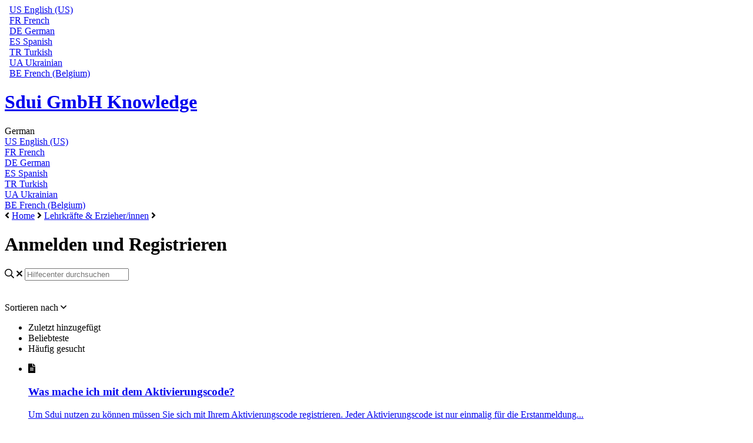

--- FILE ---
content_type: text/html; charset=utf-8
request_url: https://support.sdui.de/de_DE/96412-anmelden-und-registrieren
body_size: 90555
content:
<!-- Powered by Helpjuice (https://www.helpjuice.com): The Ultimate Knowledge Base Solution -->
<!DOCTYPE html>
<html class="no-js" lang="de_DE">
<head>

  <meta name="og:image" content="" />


    <meta http-equiv="X-UA-Compatible" content="IE=edge" />
    <meta charset="utf-8">
<script type="text/javascript">window.NREUM||(NREUM={});NREUM.info={"beacon":"bam.nr-data.net","errorBeacon":"bam.nr-data.net","licenseKey":"56aae830c8","applicationID":"15354177","transactionName":"JllXTUtXClVdF00NCwpBVVxdXwNmWgQRA0oOWFZOVV0CXl1KEQ4KEg==","queueTime":1,"applicationTime":191,"agent":""}</script>
<script type="text/javascript">(window.NREUM||(NREUM={})).init={ajax:{deny_list:["bam.nr-data.net"]},feature_flags:["soft_nav"]};(window.NREUM||(NREUM={})).loader_config={licenseKey:"56aae830c8",applicationID:"15354177",browserID:"15354210"};;/*! For license information please see nr-loader-rum-1.308.0.min.js.LICENSE.txt */
(()=>{var e,t,r={163:(e,t,r)=>{"use strict";r.d(t,{j:()=>E});var n=r(384),i=r(1741);var a=r(2555);r(860).K7.genericEvents;const s="experimental.resources",o="register",c=e=>{if(!e||"string"!=typeof e)return!1;try{document.createDocumentFragment().querySelector(e)}catch{return!1}return!0};var d=r(2614),u=r(944),l=r(8122);const f="[data-nr-mask]",g=e=>(0,l.a)(e,(()=>{const e={feature_flags:[],experimental:{allow_registered_children:!1,resources:!1},mask_selector:"*",block_selector:"[data-nr-block]",mask_input_options:{color:!1,date:!1,"datetime-local":!1,email:!1,month:!1,number:!1,range:!1,search:!1,tel:!1,text:!1,time:!1,url:!1,week:!1,textarea:!1,select:!1,password:!0}};return{ajax:{deny_list:void 0,block_internal:!0,enabled:!0,autoStart:!0},api:{get allow_registered_children(){return e.feature_flags.includes(o)||e.experimental.allow_registered_children},set allow_registered_children(t){e.experimental.allow_registered_children=t},duplicate_registered_data:!1},browser_consent_mode:{enabled:!1},distributed_tracing:{enabled:void 0,exclude_newrelic_header:void 0,cors_use_newrelic_header:void 0,cors_use_tracecontext_headers:void 0,allowed_origins:void 0},get feature_flags(){return e.feature_flags},set feature_flags(t){e.feature_flags=t},generic_events:{enabled:!0,autoStart:!0},harvest:{interval:30},jserrors:{enabled:!0,autoStart:!0},logging:{enabled:!0,autoStart:!0},metrics:{enabled:!0,autoStart:!0},obfuscate:void 0,page_action:{enabled:!0},page_view_event:{enabled:!0,autoStart:!0},page_view_timing:{enabled:!0,autoStart:!0},performance:{capture_marks:!1,capture_measures:!1,capture_detail:!0,resources:{get enabled(){return e.feature_flags.includes(s)||e.experimental.resources},set enabled(t){e.experimental.resources=t},asset_types:[],first_party_domains:[],ignore_newrelic:!0}},privacy:{cookies_enabled:!0},proxy:{assets:void 0,beacon:void 0},session:{expiresMs:d.wk,inactiveMs:d.BB},session_replay:{autoStart:!0,enabled:!1,preload:!1,sampling_rate:10,error_sampling_rate:100,collect_fonts:!1,inline_images:!1,fix_stylesheets:!0,mask_all_inputs:!0,get mask_text_selector(){return e.mask_selector},set mask_text_selector(t){c(t)?e.mask_selector="".concat(t,",").concat(f):""===t||null===t?e.mask_selector=f:(0,u.R)(5,t)},get block_class(){return"nr-block"},get ignore_class(){return"nr-ignore"},get mask_text_class(){return"nr-mask"},get block_selector(){return e.block_selector},set block_selector(t){c(t)?e.block_selector+=",".concat(t):""!==t&&(0,u.R)(6,t)},get mask_input_options(){return e.mask_input_options},set mask_input_options(t){t&&"object"==typeof t?e.mask_input_options={...t,password:!0}:(0,u.R)(7,t)}},session_trace:{enabled:!0,autoStart:!0},soft_navigations:{enabled:!0,autoStart:!0},spa:{enabled:!0,autoStart:!0},ssl:void 0,user_actions:{enabled:!0,elementAttributes:["id","className","tagName","type"]}}})());var p=r(6154),m=r(9324);let h=0;const v={buildEnv:m.F3,distMethod:m.Xs,version:m.xv,originTime:p.WN},b={consented:!1},y={appMetadata:{},get consented(){return this.session?.state?.consent||b.consented},set consented(e){b.consented=e},customTransaction:void 0,denyList:void 0,disabled:!1,harvester:void 0,isolatedBacklog:!1,isRecording:!1,loaderType:void 0,maxBytes:3e4,obfuscator:void 0,onerror:void 0,ptid:void 0,releaseIds:{},session:void 0,timeKeeper:void 0,registeredEntities:[],jsAttributesMetadata:{bytes:0},get harvestCount(){return++h}},_=e=>{const t=(0,l.a)(e,y),r=Object.keys(v).reduce((e,t)=>(e[t]={value:v[t],writable:!1,configurable:!0,enumerable:!0},e),{});return Object.defineProperties(t,r)};var w=r(5701);const x=e=>{const t=e.startsWith("http");e+="/",r.p=t?e:"https://"+e};var R=r(7836),k=r(3241);const A={accountID:void 0,trustKey:void 0,agentID:void 0,licenseKey:void 0,applicationID:void 0,xpid:void 0},S=e=>(0,l.a)(e,A),T=new Set;function E(e,t={},r,s){let{init:o,info:c,loader_config:d,runtime:u={},exposed:l=!0}=t;if(!c){const e=(0,n.pV)();o=e.init,c=e.info,d=e.loader_config}e.init=g(o||{}),e.loader_config=S(d||{}),c.jsAttributes??={},p.bv&&(c.jsAttributes.isWorker=!0),e.info=(0,a.D)(c);const f=e.init,m=[c.beacon,c.errorBeacon];T.has(e.agentIdentifier)||(f.proxy.assets&&(x(f.proxy.assets),m.push(f.proxy.assets)),f.proxy.beacon&&m.push(f.proxy.beacon),e.beacons=[...m],function(e){const t=(0,n.pV)();Object.getOwnPropertyNames(i.W.prototype).forEach(r=>{const n=i.W.prototype[r];if("function"!=typeof n||"constructor"===n)return;let a=t[r];e[r]&&!1!==e.exposed&&"micro-agent"!==e.runtime?.loaderType&&(t[r]=(...t)=>{const n=e[r](...t);return a?a(...t):n})})}(e),(0,n.US)("activatedFeatures",w.B)),u.denyList=[...f.ajax.deny_list||[],...f.ajax.block_internal?m:[]],u.ptid=e.agentIdentifier,u.loaderType=r,e.runtime=_(u),T.has(e.agentIdentifier)||(e.ee=R.ee.get(e.agentIdentifier),e.exposed=l,(0,k.W)({agentIdentifier:e.agentIdentifier,drained:!!w.B?.[e.agentIdentifier],type:"lifecycle",name:"initialize",feature:void 0,data:e.config})),T.add(e.agentIdentifier)}},384:(e,t,r)=>{"use strict";r.d(t,{NT:()=>s,US:()=>u,Zm:()=>o,bQ:()=>d,dV:()=>c,pV:()=>l});var n=r(6154),i=r(1863),a=r(1910);const s={beacon:"bam.nr-data.net",errorBeacon:"bam.nr-data.net"};function o(){return n.gm.NREUM||(n.gm.NREUM={}),void 0===n.gm.newrelic&&(n.gm.newrelic=n.gm.NREUM),n.gm.NREUM}function c(){let e=o();return e.o||(e.o={ST:n.gm.setTimeout,SI:n.gm.setImmediate||n.gm.setInterval,CT:n.gm.clearTimeout,XHR:n.gm.XMLHttpRequest,REQ:n.gm.Request,EV:n.gm.Event,PR:n.gm.Promise,MO:n.gm.MutationObserver,FETCH:n.gm.fetch,WS:n.gm.WebSocket},(0,a.i)(...Object.values(e.o))),e}function d(e,t){let r=o();r.initializedAgents??={},t.initializedAt={ms:(0,i.t)(),date:new Date},r.initializedAgents[e]=t}function u(e,t){o()[e]=t}function l(){return function(){let e=o();const t=e.info||{};e.info={beacon:s.beacon,errorBeacon:s.errorBeacon,...t}}(),function(){let e=o();const t=e.init||{};e.init={...t}}(),c(),function(){let e=o();const t=e.loader_config||{};e.loader_config={...t}}(),o()}},782:(e,t,r)=>{"use strict";r.d(t,{T:()=>n});const n=r(860).K7.pageViewTiming},860:(e,t,r)=>{"use strict";r.d(t,{$J:()=>u,K7:()=>c,P3:()=>d,XX:()=>i,Yy:()=>o,df:()=>a,qY:()=>n,v4:()=>s});const n="events",i="jserrors",a="browser/blobs",s="rum",o="browser/logs",c={ajax:"ajax",genericEvents:"generic_events",jserrors:i,logging:"logging",metrics:"metrics",pageAction:"page_action",pageViewEvent:"page_view_event",pageViewTiming:"page_view_timing",sessionReplay:"session_replay",sessionTrace:"session_trace",softNav:"soft_navigations",spa:"spa"},d={[c.pageViewEvent]:1,[c.pageViewTiming]:2,[c.metrics]:3,[c.jserrors]:4,[c.spa]:5,[c.ajax]:6,[c.sessionTrace]:7,[c.softNav]:8,[c.sessionReplay]:9,[c.logging]:10,[c.genericEvents]:11},u={[c.pageViewEvent]:s,[c.pageViewTiming]:n,[c.ajax]:n,[c.spa]:n,[c.softNav]:n,[c.metrics]:i,[c.jserrors]:i,[c.sessionTrace]:a,[c.sessionReplay]:a,[c.logging]:o,[c.genericEvents]:"ins"}},944:(e,t,r)=>{"use strict";r.d(t,{R:()=>i});var n=r(3241);function i(e,t){"function"==typeof console.debug&&(console.debug("New Relic Warning: https://github.com/newrelic/newrelic-browser-agent/blob/main/docs/warning-codes.md#".concat(e),t),(0,n.W)({agentIdentifier:null,drained:null,type:"data",name:"warn",feature:"warn",data:{code:e,secondary:t}}))}},1687:(e,t,r)=>{"use strict";r.d(t,{Ak:()=>d,Ze:()=>f,x3:()=>u});var n=r(3241),i=r(7836),a=r(3606),s=r(860),o=r(2646);const c={};function d(e,t){const r={staged:!1,priority:s.P3[t]||0};l(e),c[e].get(t)||c[e].set(t,r)}function u(e,t){e&&c[e]&&(c[e].get(t)&&c[e].delete(t),p(e,t,!1),c[e].size&&g(e))}function l(e){if(!e)throw new Error("agentIdentifier required");c[e]||(c[e]=new Map)}function f(e="",t="feature",r=!1){if(l(e),!e||!c[e].get(t)||r)return p(e,t);c[e].get(t).staged=!0,g(e)}function g(e){const t=Array.from(c[e]);t.every(([e,t])=>t.staged)&&(t.sort((e,t)=>e[1].priority-t[1].priority),t.forEach(([t])=>{c[e].delete(t),p(e,t)}))}function p(e,t,r=!0){const s=e?i.ee.get(e):i.ee,c=a.i.handlers;if(!s.aborted&&s.backlog&&c){if((0,n.W)({agentIdentifier:e,type:"lifecycle",name:"drain",feature:t}),r){const e=s.backlog[t],r=c[t];if(r){for(let t=0;e&&t<e.length;++t)m(e[t],r);Object.entries(r).forEach(([e,t])=>{Object.values(t||{}).forEach(t=>{t[0]?.on&&t[0]?.context()instanceof o.y&&t[0].on(e,t[1])})})}}s.isolatedBacklog||delete c[t],s.backlog[t]=null,s.emit("drain-"+t,[])}}function m(e,t){var r=e[1];Object.values(t[r]||{}).forEach(t=>{var r=e[0];if(t[0]===r){var n=t[1],i=e[3],a=e[2];n.apply(i,a)}})}},1738:(e,t,r)=>{"use strict";r.d(t,{U:()=>g,Y:()=>f});var n=r(3241),i=r(9908),a=r(1863),s=r(944),o=r(5701),c=r(3969),d=r(8362),u=r(860),l=r(4261);function f(e,t,r,a){const f=a||r;!f||f[e]&&f[e]!==d.d.prototype[e]||(f[e]=function(){(0,i.p)(c.xV,["API/"+e+"/called"],void 0,u.K7.metrics,r.ee),(0,n.W)({agentIdentifier:r.agentIdentifier,drained:!!o.B?.[r.agentIdentifier],type:"data",name:"api",feature:l.Pl+e,data:{}});try{return t.apply(this,arguments)}catch(e){(0,s.R)(23,e)}})}function g(e,t,r,n,s){const o=e.info;null===r?delete o.jsAttributes[t]:o.jsAttributes[t]=r,(s||null===r)&&(0,i.p)(l.Pl+n,[(0,a.t)(),t,r],void 0,"session",e.ee)}},1741:(e,t,r)=>{"use strict";r.d(t,{W:()=>a});var n=r(944),i=r(4261);class a{#e(e,...t){if(this[e]!==a.prototype[e])return this[e](...t);(0,n.R)(35,e)}addPageAction(e,t){return this.#e(i.hG,e,t)}register(e){return this.#e(i.eY,e)}recordCustomEvent(e,t){return this.#e(i.fF,e,t)}setPageViewName(e,t){return this.#e(i.Fw,e,t)}setCustomAttribute(e,t,r){return this.#e(i.cD,e,t,r)}noticeError(e,t){return this.#e(i.o5,e,t)}setUserId(e,t=!1){return this.#e(i.Dl,e,t)}setApplicationVersion(e){return this.#e(i.nb,e)}setErrorHandler(e){return this.#e(i.bt,e)}addRelease(e,t){return this.#e(i.k6,e,t)}log(e,t){return this.#e(i.$9,e,t)}start(){return this.#e(i.d3)}finished(e){return this.#e(i.BL,e)}recordReplay(){return this.#e(i.CH)}pauseReplay(){return this.#e(i.Tb)}addToTrace(e){return this.#e(i.U2,e)}setCurrentRouteName(e){return this.#e(i.PA,e)}interaction(e){return this.#e(i.dT,e)}wrapLogger(e,t,r){return this.#e(i.Wb,e,t,r)}measure(e,t){return this.#e(i.V1,e,t)}consent(e){return this.#e(i.Pv,e)}}},1863:(e,t,r)=>{"use strict";function n(){return Math.floor(performance.now())}r.d(t,{t:()=>n})},1910:(e,t,r)=>{"use strict";r.d(t,{i:()=>a});var n=r(944);const i=new Map;function a(...e){return e.every(e=>{if(i.has(e))return i.get(e);const t="function"==typeof e?e.toString():"",r=t.includes("[native code]"),a=t.includes("nrWrapper");return r||a||(0,n.R)(64,e?.name||t),i.set(e,r),r})}},2555:(e,t,r)=>{"use strict";r.d(t,{D:()=>o,f:()=>s});var n=r(384),i=r(8122);const a={beacon:n.NT.beacon,errorBeacon:n.NT.errorBeacon,licenseKey:void 0,applicationID:void 0,sa:void 0,queueTime:void 0,applicationTime:void 0,ttGuid:void 0,user:void 0,account:void 0,product:void 0,extra:void 0,jsAttributes:{},userAttributes:void 0,atts:void 0,transactionName:void 0,tNamePlain:void 0};function s(e){try{return!!e.licenseKey&&!!e.errorBeacon&&!!e.applicationID}catch(e){return!1}}const o=e=>(0,i.a)(e,a)},2614:(e,t,r)=>{"use strict";r.d(t,{BB:()=>s,H3:()=>n,g:()=>d,iL:()=>c,tS:()=>o,uh:()=>i,wk:()=>a});const n="NRBA",i="SESSION",a=144e5,s=18e5,o={STARTED:"session-started",PAUSE:"session-pause",RESET:"session-reset",RESUME:"session-resume",UPDATE:"session-update"},c={SAME_TAB:"same-tab",CROSS_TAB:"cross-tab"},d={OFF:0,FULL:1,ERROR:2}},2646:(e,t,r)=>{"use strict";r.d(t,{y:()=>n});class n{constructor(e){this.contextId=e}}},2843:(e,t,r)=>{"use strict";r.d(t,{G:()=>a,u:()=>i});var n=r(3878);function i(e,t=!1,r,i){(0,n.DD)("visibilitychange",function(){if(t)return void("hidden"===document.visibilityState&&e());e(document.visibilityState)},r,i)}function a(e,t,r){(0,n.sp)("pagehide",e,t,r)}},3241:(e,t,r)=>{"use strict";r.d(t,{W:()=>a});var n=r(6154);const i="newrelic";function a(e={}){try{n.gm.dispatchEvent(new CustomEvent(i,{detail:e}))}catch(e){}}},3606:(e,t,r)=>{"use strict";r.d(t,{i:()=>a});var n=r(9908);a.on=s;var i=a.handlers={};function a(e,t,r,a){s(a||n.d,i,e,t,r)}function s(e,t,r,i,a){a||(a="feature"),e||(e=n.d);var s=t[a]=t[a]||{};(s[r]=s[r]||[]).push([e,i])}},3878:(e,t,r)=>{"use strict";function n(e,t){return{capture:e,passive:!1,signal:t}}function i(e,t,r=!1,i){window.addEventListener(e,t,n(r,i))}function a(e,t,r=!1,i){document.addEventListener(e,t,n(r,i))}r.d(t,{DD:()=>a,jT:()=>n,sp:()=>i})},3969:(e,t,r)=>{"use strict";r.d(t,{TZ:()=>n,XG:()=>o,rs:()=>i,xV:()=>s,z_:()=>a});const n=r(860).K7.metrics,i="sm",a="cm",s="storeSupportabilityMetrics",o="storeEventMetrics"},4234:(e,t,r)=>{"use strict";r.d(t,{W:()=>a});var n=r(7836),i=r(1687);class a{constructor(e,t){this.agentIdentifier=e,this.ee=n.ee.get(e),this.featureName=t,this.blocked=!1}deregisterDrain(){(0,i.x3)(this.agentIdentifier,this.featureName)}}},4261:(e,t,r)=>{"use strict";r.d(t,{$9:()=>d,BL:()=>o,CH:()=>g,Dl:()=>_,Fw:()=>y,PA:()=>h,Pl:()=>n,Pv:()=>k,Tb:()=>l,U2:()=>a,V1:()=>R,Wb:()=>x,bt:()=>b,cD:()=>v,d3:()=>w,dT:()=>c,eY:()=>p,fF:()=>f,hG:()=>i,k6:()=>s,nb:()=>m,o5:()=>u});const n="api-",i="addPageAction",a="addToTrace",s="addRelease",o="finished",c="interaction",d="log",u="noticeError",l="pauseReplay",f="recordCustomEvent",g="recordReplay",p="register",m="setApplicationVersion",h="setCurrentRouteName",v="setCustomAttribute",b="setErrorHandler",y="setPageViewName",_="setUserId",w="start",x="wrapLogger",R="measure",k="consent"},5289:(e,t,r)=>{"use strict";r.d(t,{GG:()=>s,Qr:()=>c,sB:()=>o});var n=r(3878),i=r(6389);function a(){return"undefined"==typeof document||"complete"===document.readyState}function s(e,t){if(a())return e();const r=(0,i.J)(e),s=setInterval(()=>{a()&&(clearInterval(s),r())},500);(0,n.sp)("load",r,t)}function o(e){if(a())return e();(0,n.DD)("DOMContentLoaded",e)}function c(e){if(a())return e();(0,n.sp)("popstate",e)}},5607:(e,t,r)=>{"use strict";r.d(t,{W:()=>n});const n=(0,r(9566).bz)()},5701:(e,t,r)=>{"use strict";r.d(t,{B:()=>a,t:()=>s});var n=r(3241);const i=new Set,a={};function s(e,t){const r=t.agentIdentifier;a[r]??={},e&&"object"==typeof e&&(i.has(r)||(t.ee.emit("rumresp",[e]),a[r]=e,i.add(r),(0,n.W)({agentIdentifier:r,loaded:!0,drained:!0,type:"lifecycle",name:"load",feature:void 0,data:e})))}},6154:(e,t,r)=>{"use strict";r.d(t,{OF:()=>c,RI:()=>i,WN:()=>u,bv:()=>a,eN:()=>l,gm:()=>s,mw:()=>o,sb:()=>d});var n=r(1863);const i="undefined"!=typeof window&&!!window.document,a="undefined"!=typeof WorkerGlobalScope&&("undefined"!=typeof self&&self instanceof WorkerGlobalScope&&self.navigator instanceof WorkerNavigator||"undefined"!=typeof globalThis&&globalThis instanceof WorkerGlobalScope&&globalThis.navigator instanceof WorkerNavigator),s=i?window:"undefined"!=typeof WorkerGlobalScope&&("undefined"!=typeof self&&self instanceof WorkerGlobalScope&&self||"undefined"!=typeof globalThis&&globalThis instanceof WorkerGlobalScope&&globalThis),o=Boolean("hidden"===s?.document?.visibilityState),c=/iPad|iPhone|iPod/.test(s.navigator?.userAgent),d=c&&"undefined"==typeof SharedWorker,u=((()=>{const e=s.navigator?.userAgent?.match(/Firefox[/\s](\d+\.\d+)/);Array.isArray(e)&&e.length>=2&&e[1]})(),Date.now()-(0,n.t)()),l=()=>"undefined"!=typeof PerformanceNavigationTiming&&s?.performance?.getEntriesByType("navigation")?.[0]?.responseStart},6389:(e,t,r)=>{"use strict";function n(e,t=500,r={}){const n=r?.leading||!1;let i;return(...r)=>{n&&void 0===i&&(e.apply(this,r),i=setTimeout(()=>{i=clearTimeout(i)},t)),n||(clearTimeout(i),i=setTimeout(()=>{e.apply(this,r)},t))}}function i(e){let t=!1;return(...r)=>{t||(t=!0,e.apply(this,r))}}r.d(t,{J:()=>i,s:()=>n})},6630:(e,t,r)=>{"use strict";r.d(t,{T:()=>n});const n=r(860).K7.pageViewEvent},7699:(e,t,r)=>{"use strict";r.d(t,{It:()=>a,KC:()=>o,No:()=>i,qh:()=>s});var n=r(860);const i=16e3,a=1e6,s="SESSION_ERROR",o={[n.K7.logging]:!0,[n.K7.genericEvents]:!1,[n.K7.jserrors]:!1,[n.K7.ajax]:!1}},7836:(e,t,r)=>{"use strict";r.d(t,{P:()=>o,ee:()=>c});var n=r(384),i=r(8990),a=r(2646),s=r(5607);const o="nr@context:".concat(s.W),c=function e(t,r){var n={},s={},u={},l=!1;try{l=16===r.length&&d.initializedAgents?.[r]?.runtime.isolatedBacklog}catch(e){}var f={on:p,addEventListener:p,removeEventListener:function(e,t){var r=n[e];if(!r)return;for(var i=0;i<r.length;i++)r[i]===t&&r.splice(i,1)},emit:function(e,r,n,i,a){!1!==a&&(a=!0);if(c.aborted&&!i)return;t&&a&&t.emit(e,r,n);var o=g(n);m(e).forEach(e=>{e.apply(o,r)});var d=v()[s[e]];d&&d.push([f,e,r,o]);return o},get:h,listeners:m,context:g,buffer:function(e,t){const r=v();if(t=t||"feature",f.aborted)return;Object.entries(e||{}).forEach(([e,n])=>{s[n]=t,t in r||(r[t]=[])})},abort:function(){f._aborted=!0,Object.keys(f.backlog).forEach(e=>{delete f.backlog[e]})},isBuffering:function(e){return!!v()[s[e]]},debugId:r,backlog:l?{}:t&&"object"==typeof t.backlog?t.backlog:{},isolatedBacklog:l};return Object.defineProperty(f,"aborted",{get:()=>{let e=f._aborted||!1;return e||(t&&(e=t.aborted),e)}}),f;function g(e){return e&&e instanceof a.y?e:e?(0,i.I)(e,o,()=>new a.y(o)):new a.y(o)}function p(e,t){n[e]=m(e).concat(t)}function m(e){return n[e]||[]}function h(t){return u[t]=u[t]||e(f,t)}function v(){return f.backlog}}(void 0,"globalEE"),d=(0,n.Zm)();d.ee||(d.ee=c)},8122:(e,t,r)=>{"use strict";r.d(t,{a:()=>i});var n=r(944);function i(e,t){try{if(!e||"object"!=typeof e)return(0,n.R)(3);if(!t||"object"!=typeof t)return(0,n.R)(4);const r=Object.create(Object.getPrototypeOf(t),Object.getOwnPropertyDescriptors(t)),a=0===Object.keys(r).length?e:r;for(let s in a)if(void 0!==e[s])try{if(null===e[s]){r[s]=null;continue}Array.isArray(e[s])&&Array.isArray(t[s])?r[s]=Array.from(new Set([...e[s],...t[s]])):"object"==typeof e[s]&&"object"==typeof t[s]?r[s]=i(e[s],t[s]):r[s]=e[s]}catch(e){r[s]||(0,n.R)(1,e)}return r}catch(e){(0,n.R)(2,e)}}},8362:(e,t,r)=>{"use strict";r.d(t,{d:()=>a});var n=r(9566),i=r(1741);class a extends i.W{agentIdentifier=(0,n.LA)(16)}},8374:(e,t,r)=>{r.nc=(()=>{try{return document?.currentScript?.nonce}catch(e){}return""})()},8990:(e,t,r)=>{"use strict";r.d(t,{I:()=>i});var n=Object.prototype.hasOwnProperty;function i(e,t,r){if(n.call(e,t))return e[t];var i=r();if(Object.defineProperty&&Object.keys)try{return Object.defineProperty(e,t,{value:i,writable:!0,enumerable:!1}),i}catch(e){}return e[t]=i,i}},9324:(e,t,r)=>{"use strict";r.d(t,{F3:()=>i,Xs:()=>a,xv:()=>n});const n="1.308.0",i="PROD",a="CDN"},9566:(e,t,r)=>{"use strict";r.d(t,{LA:()=>o,bz:()=>s});var n=r(6154);const i="xxxxxxxx-xxxx-4xxx-yxxx-xxxxxxxxxxxx";function a(e,t){return e?15&e[t]:16*Math.random()|0}function s(){const e=n.gm?.crypto||n.gm?.msCrypto;let t,r=0;return e&&e.getRandomValues&&(t=e.getRandomValues(new Uint8Array(30))),i.split("").map(e=>"x"===e?a(t,r++).toString(16):"y"===e?(3&a()|8).toString(16):e).join("")}function o(e){const t=n.gm?.crypto||n.gm?.msCrypto;let r,i=0;t&&t.getRandomValues&&(r=t.getRandomValues(new Uint8Array(e)));const s=[];for(var o=0;o<e;o++)s.push(a(r,i++).toString(16));return s.join("")}},9908:(e,t,r)=>{"use strict";r.d(t,{d:()=>n,p:()=>i});var n=r(7836).ee.get("handle");function i(e,t,r,i,a){a?(a.buffer([e],i),a.emit(e,t,r)):(n.buffer([e],i),n.emit(e,t,r))}}},n={};function i(e){var t=n[e];if(void 0!==t)return t.exports;var a=n[e]={exports:{}};return r[e](a,a.exports,i),a.exports}i.m=r,i.d=(e,t)=>{for(var r in t)i.o(t,r)&&!i.o(e,r)&&Object.defineProperty(e,r,{enumerable:!0,get:t[r]})},i.f={},i.e=e=>Promise.all(Object.keys(i.f).reduce((t,r)=>(i.f[r](e,t),t),[])),i.u=e=>"nr-rum-1.308.0.min.js",i.o=(e,t)=>Object.prototype.hasOwnProperty.call(e,t),e={},t="NRBA-1.308.0.PROD:",i.l=(r,n,a,s)=>{if(e[r])e[r].push(n);else{var o,c;if(void 0!==a)for(var d=document.getElementsByTagName("script"),u=0;u<d.length;u++){var l=d[u];if(l.getAttribute("src")==r||l.getAttribute("data-webpack")==t+a){o=l;break}}if(!o){c=!0;var f={296:"sha512-+MIMDsOcckGXa1EdWHqFNv7P+JUkd5kQwCBr3KE6uCvnsBNUrdSt4a/3/L4j4TxtnaMNjHpza2/erNQbpacJQA=="};(o=document.createElement("script")).charset="utf-8",i.nc&&o.setAttribute("nonce",i.nc),o.setAttribute("data-webpack",t+a),o.src=r,0!==o.src.indexOf(window.location.origin+"/")&&(o.crossOrigin="anonymous"),f[s]&&(o.integrity=f[s])}e[r]=[n];var g=(t,n)=>{o.onerror=o.onload=null,clearTimeout(p);var i=e[r];if(delete e[r],o.parentNode&&o.parentNode.removeChild(o),i&&i.forEach(e=>e(n)),t)return t(n)},p=setTimeout(g.bind(null,void 0,{type:"timeout",target:o}),12e4);o.onerror=g.bind(null,o.onerror),o.onload=g.bind(null,o.onload),c&&document.head.appendChild(o)}},i.r=e=>{"undefined"!=typeof Symbol&&Symbol.toStringTag&&Object.defineProperty(e,Symbol.toStringTag,{value:"Module"}),Object.defineProperty(e,"__esModule",{value:!0})},i.p="https://js-agent.newrelic.com/",(()=>{var e={374:0,840:0};i.f.j=(t,r)=>{var n=i.o(e,t)?e[t]:void 0;if(0!==n)if(n)r.push(n[2]);else{var a=new Promise((r,i)=>n=e[t]=[r,i]);r.push(n[2]=a);var s=i.p+i.u(t),o=new Error;i.l(s,r=>{if(i.o(e,t)&&(0!==(n=e[t])&&(e[t]=void 0),n)){var a=r&&("load"===r.type?"missing":r.type),s=r&&r.target&&r.target.src;o.message="Loading chunk "+t+" failed: ("+a+": "+s+")",o.name="ChunkLoadError",o.type=a,o.request=s,n[1](o)}},"chunk-"+t,t)}};var t=(t,r)=>{var n,a,[s,o,c]=r,d=0;if(s.some(t=>0!==e[t])){for(n in o)i.o(o,n)&&(i.m[n]=o[n]);if(c)c(i)}for(t&&t(r);d<s.length;d++)a=s[d],i.o(e,a)&&e[a]&&e[a][0](),e[a]=0},r=self["webpackChunk:NRBA-1.308.0.PROD"]=self["webpackChunk:NRBA-1.308.0.PROD"]||[];r.forEach(t.bind(null,0)),r.push=t.bind(null,r.push.bind(r))})(),(()=>{"use strict";i(8374);var e=i(8362),t=i(860);const r=Object.values(t.K7);var n=i(163);var a=i(9908),s=i(1863),o=i(4261),c=i(1738);var d=i(1687),u=i(4234),l=i(5289),f=i(6154),g=i(944),p=i(384);const m=e=>f.RI&&!0===e?.privacy.cookies_enabled;function h(e){return!!(0,p.dV)().o.MO&&m(e)&&!0===e?.session_trace.enabled}var v=i(6389),b=i(7699);class y extends u.W{constructor(e,t){super(e.agentIdentifier,t),this.agentRef=e,this.abortHandler=void 0,this.featAggregate=void 0,this.loadedSuccessfully=void 0,this.onAggregateImported=new Promise(e=>{this.loadedSuccessfully=e}),this.deferred=Promise.resolve(),!1===e.init[this.featureName].autoStart?this.deferred=new Promise((t,r)=>{this.ee.on("manual-start-all",(0,v.J)(()=>{(0,d.Ak)(e.agentIdentifier,this.featureName),t()}))}):(0,d.Ak)(e.agentIdentifier,t)}importAggregator(e,t,r={}){if(this.featAggregate)return;const n=async()=>{let n;await this.deferred;try{if(m(e.init)){const{setupAgentSession:t}=await i.e(296).then(i.bind(i,3305));n=t(e)}}catch(e){(0,g.R)(20,e),this.ee.emit("internal-error",[e]),(0,a.p)(b.qh,[e],void 0,this.featureName,this.ee)}try{if(!this.#t(this.featureName,n,e.init))return(0,d.Ze)(this.agentIdentifier,this.featureName),void this.loadedSuccessfully(!1);const{Aggregate:i}=await t();this.featAggregate=new i(e,r),e.runtime.harvester.initializedAggregates.push(this.featAggregate),this.loadedSuccessfully(!0)}catch(e){(0,g.R)(34,e),this.abortHandler?.(),(0,d.Ze)(this.agentIdentifier,this.featureName,!0),this.loadedSuccessfully(!1),this.ee&&this.ee.abort()}};f.RI?(0,l.GG)(()=>n(),!0):n()}#t(e,r,n){if(this.blocked)return!1;switch(e){case t.K7.sessionReplay:return h(n)&&!!r;case t.K7.sessionTrace:return!!r;default:return!0}}}var _=i(6630),w=i(2614),x=i(3241);class R extends y{static featureName=_.T;constructor(e){var t;super(e,_.T),this.setupInspectionEvents(e.agentIdentifier),t=e,(0,c.Y)(o.Fw,function(e,r){"string"==typeof e&&("/"!==e.charAt(0)&&(e="/"+e),t.runtime.customTransaction=(r||"http://custom.transaction")+e,(0,a.p)(o.Pl+o.Fw,[(0,s.t)()],void 0,void 0,t.ee))},t),this.importAggregator(e,()=>i.e(296).then(i.bind(i,3943)))}setupInspectionEvents(e){const t=(t,r)=>{t&&(0,x.W)({agentIdentifier:e,timeStamp:t.timeStamp,loaded:"complete"===t.target.readyState,type:"window",name:r,data:t.target.location+""})};(0,l.sB)(e=>{t(e,"DOMContentLoaded")}),(0,l.GG)(e=>{t(e,"load")}),(0,l.Qr)(e=>{t(e,"navigate")}),this.ee.on(w.tS.UPDATE,(t,r)=>{(0,x.W)({agentIdentifier:e,type:"lifecycle",name:"session",data:r})})}}class k extends e.d{constructor(e){var t;(super(),f.gm)?(this.features={},(0,p.bQ)(this.agentIdentifier,this),this.desiredFeatures=new Set(e.features||[]),this.desiredFeatures.add(R),(0,n.j)(this,e,e.loaderType||"agent"),t=this,(0,c.Y)(o.cD,function(e,r,n=!1){if("string"==typeof e){if(["string","number","boolean"].includes(typeof r)||null===r)return(0,c.U)(t,e,r,o.cD,n);(0,g.R)(40,typeof r)}else(0,g.R)(39,typeof e)},t),function(e){(0,c.Y)(o.Dl,function(t,r=!1){if("string"!=typeof t&&null!==t)return void(0,g.R)(41,typeof t);const n=e.info.jsAttributes["enduser.id"];r&&null!=n&&n!==t?(0,a.p)(o.Pl+"setUserIdAndResetSession",[t],void 0,"session",e.ee):(0,c.U)(e,"enduser.id",t,o.Dl,!0)},e)}(this),function(e){(0,c.Y)(o.nb,function(t){if("string"==typeof t||null===t)return(0,c.U)(e,"application.version",t,o.nb,!1);(0,g.R)(42,typeof t)},e)}(this),function(e){(0,c.Y)(o.d3,function(){e.ee.emit("manual-start-all")},e)}(this),function(e){(0,c.Y)(o.Pv,function(t=!0){if("boolean"==typeof t){if((0,a.p)(o.Pl+o.Pv,[t],void 0,"session",e.ee),e.runtime.consented=t,t){const t=e.features.page_view_event;t.onAggregateImported.then(e=>{const r=t.featAggregate;e&&!r.sentRum&&r.sendRum()})}}else(0,g.R)(65,typeof t)},e)}(this),this.run()):(0,g.R)(21)}get config(){return{info:this.info,init:this.init,loader_config:this.loader_config,runtime:this.runtime}}get api(){return this}run(){try{const e=function(e){const t={};return r.forEach(r=>{t[r]=!!e[r]?.enabled}),t}(this.init),n=[...this.desiredFeatures];n.sort((e,r)=>t.P3[e.featureName]-t.P3[r.featureName]),n.forEach(r=>{if(!e[r.featureName]&&r.featureName!==t.K7.pageViewEvent)return;if(r.featureName===t.K7.spa)return void(0,g.R)(67);const n=function(e){switch(e){case t.K7.ajax:return[t.K7.jserrors];case t.K7.sessionTrace:return[t.K7.ajax,t.K7.pageViewEvent];case t.K7.sessionReplay:return[t.K7.sessionTrace];case t.K7.pageViewTiming:return[t.K7.pageViewEvent];default:return[]}}(r.featureName).filter(e=>!(e in this.features));n.length>0&&(0,g.R)(36,{targetFeature:r.featureName,missingDependencies:n}),this.features[r.featureName]=new r(this)})}catch(e){(0,g.R)(22,e);for(const e in this.features)this.features[e].abortHandler?.();const t=(0,p.Zm)();delete t.initializedAgents[this.agentIdentifier]?.features,delete this.sharedAggregator;return t.ee.get(this.agentIdentifier).abort(),!1}}}var A=i(2843),S=i(782);class T extends y{static featureName=S.T;constructor(e){super(e,S.T),f.RI&&((0,A.u)(()=>(0,a.p)("docHidden",[(0,s.t)()],void 0,S.T,this.ee),!0),(0,A.G)(()=>(0,a.p)("winPagehide",[(0,s.t)()],void 0,S.T,this.ee)),this.importAggregator(e,()=>i.e(296).then(i.bind(i,2117))))}}var E=i(3969);class I extends y{static featureName=E.TZ;constructor(e){super(e,E.TZ),f.RI&&document.addEventListener("securitypolicyviolation",e=>{(0,a.p)(E.xV,["Generic/CSPViolation/Detected"],void 0,this.featureName,this.ee)}),this.importAggregator(e,()=>i.e(296).then(i.bind(i,9623)))}}new k({features:[R,T,I],loaderType:"lite"})})()})();</script>
    <!--[if IE]><meta http-equiv="X-UA-Compatible" content="IE=edge"><![endif]-->
    <meta name="viewport" content="width=device-width,initial-scale=1.0,user-scalable=no" />
    
    
        <title>Anmelden und Registrieren - Sdui GmbH</title>
    
  
    
        <meta name="description" content="" />
        <meta property="og:description" content="" />
    
    
    <link href="https://cdnjs.cloudflare.com/ajax/libs/flexboxgrid/6.3.1/flexboxgrid.min.css" rel="stylesheet" />
    <link href="https://static.helpjuice.com/helpjuice_production/uploads/upload/image/6507/565813/favicon.png" rel="icon" />
    <link href="https://s3.amazonaws.com/assets.helpjuice.com/fontawesome/css/all.min.css" rel="stylesheet" />
    <link rel="stylesheet" href="/knowledgebase.css">
    <script src="/knowledgebase.js" defer></script>
          
    <link href="https://static.helpjuice.com/helpjuice_production/uploads/account/6507/main_css_6507-1252a03841fb1b0bf25aaa4c7ca9e9889e862b5c9d4bb87c7fb8848eb12c3fad.css" media="all" rel="stylesheet" />

    
    <script src="https://code.jquery.com/jquery-3.3.1.min.js" integrity="sha256-FgpCb/KJQlLNfOu91ta32o/NMZxltwRo8QtmkMRdAu8=" crossorigin="anonymous"></script>
    
    
    
    
<link rel="alternate" type="application/atom+xml" title="ATOM" href="https://support.sdui.de/de_DE/96412-anmelden-und-registrieren.atom" /><meta name="question-id" content=""><meta name="category-id" content="141809"><meta name="flow-id" content=""><meta name="recaptcha-site-key" content="6LcpGLYjAAAAAJtaowP1_pw6R12eDC592EcvHBJa"><meta name="require-contact-captcha" content="false"><meta name="current-language" content="de_DE"><meta name="knowledge-base-url" content="https://support.sdui.de/?kb_language=de_DE"><meta name="current-user-id" content=""><meta name="ignore-users-analytics" content="false"><meta name="reading-timeout" content="10000"><meta name="account-subdirectory-prefix" content=""><meta name="current-account-id" content="6507"><meta name="account-subdomain" content="sdui"><meta name="helpjuice-knowledge-base-url" content="https://sdui.helpjuice.com/"><meta name="swifty-voice-call-enabled" content="true"><meta name="voice-connector-enabled" content="true"></head>
<body class="category_page">

    

    
    <!--START_COMPONENT_NAVBAR_COMPONENT-->
<div class="navbar" data-helpjuice-component="Navbar Component" data-helpjuice-element="Container" data-helpjuice-attributes="visibility,background">
        <div class="wrapper">
            
                <div class="hj-language-switcher mobile col-xs-12">
                    <div class="current-language">
                        <span class="flag-icon flag-icon-de"></span>
                    </div>
                    
                        <div class="languages">
                            
                                <div>
                                    <a href="/en_US" class="">
                                        <span class="language-code">US</span>
                                        <span class="flag-icon flag-icon-us"></span>
                                        <span class="language-name">English (US)</span>
                                    </a>
                                </div>
                            
                                <div>
                                    <a href="/fr_FR" class="">
                                        <span class="language-code">FR</span>
                                        <span class="flag-icon flag-icon-fr"></span>
                                        <span class="language-name">French</span>
                                    </a>
                                </div>
                            
                                <div>
                                    <a href="/de_DE" class="current">
                                        <span class="language-code">DE</span>
                                        <span class="flag-icon flag-icon-de"></span>
                                        <span class="language-name">German</span>
                                    </a>
                                </div>
                            
                                <div>
                                    <a href="/es_ES" class="">
                                        <span class="language-code">ES</span>
                                        <span class="flag-icon flag-icon-es"></span>
                                        <span class="language-name">Spanish</span>
                                    </a>
                                </div>
                            
                                <div>
                                    <a href="/tr_TR" class="">
                                        <span class="language-code">TR</span>
                                        <span class="flag-icon flag-icon-tr"></span>
                                        <span class="language-name">Turkish</span>
                                    </a>
                                </div>
                            
                                <div>
                                    <a href="/uk_UA" class="">
                                        <span class="language-code">UA</span>
                                        <span class="flag-icon flag-icon-ua"></span>
                                        <span class="language-name">Ukrainian</span>
                                    </a>
                                </div>
                            
                                <div>
                                    <a href="/fr_BE" class="">
                                        <span class="language-code">BE</span>
                                        <span class="flag-icon flag-icon-be"></span>
                                        <span class="language-name">French (Belgium)</span>
                                    </a>
                                </div>
                            
                        </div>     
                    
                </div>
            
            <div class="branding">
                <h1 data-helpjuice-element="Knowledge Header" data-helpjuice-attributes="font_size,color"><a href="/" data-helpjuice-element="Knowledge Link" data-helpjuice-attributes="font_size,color">Sdui GmbH Knowledge</a></h1>
                <a href="/" class="logo" data-helpjuice-element="Logo Link" data-helpjuice-attributes="font_size,color"><span class="altLogo" data-helpjuice-element="Alternate Logo" data-helpjuice-attributes="font_size,color"></span></a>
            </div>
            <div class="navigation">
                <!--<a href="/contact-us" class="button btn-white">Kontakt</a>-->
                
                    <div class="hj-language-switcher desktop">
                        <div class="current-language">
                            <span class="flag-icon flag-icon-de"></span>
                            <span class="language-name">German</span>
                        </div>
                        
                            <div class="languages">
                                
                                    <div>
                                        <a href="/en_US" class="">
                                            <span class="language-code">US</span>
                                            <span class="flag-icon flag-icon-us"></span>
                                            <span class="language-name">English (US)</span>
                                        </a>
                                    </div>
                                
                                    <div>
                                        <a href="/fr_FR" class="">
                                            <span class="language-code">FR</span>
                                            <span class="flag-icon flag-icon-fr"></span>
                                            <span class="language-name">French</span>
                                        </a>
                                    </div>
                                
                                    <div>
                                        <a href="/de_DE" class="current">
                                            <span class="language-code">DE</span>
                                            <span class="flag-icon flag-icon-de"></span>
                                            <span class="language-name">German</span>
                                        </a>
                                    </div>
                                
                                    <div>
                                        <a href="/es_ES" class="">
                                            <span class="language-code">ES</span>
                                            <span class="flag-icon flag-icon-es"></span>
                                            <span class="language-name">Spanish</span>
                                        </a>
                                    </div>
                                
                                    <div>
                                        <a href="/tr_TR" class="">
                                            <span class="language-code">TR</span>
                                            <span class="flag-icon flag-icon-tr"></span>
                                            <span class="language-name">Turkish</span>
                                        </a>
                                    </div>
                                
                                    <div>
                                        <a href="/uk_UA" class="">
                                            <span class="language-code">UA</span>
                                            <span class="flag-icon flag-icon-ua"></span>
                                            <span class="language-name">Ukrainian</span>
                                        </a>
                                    </div>
                                
                                    <div>
                                        <a href="/fr_BE" class="">
                                            <span class="language-code">BE</span>
                                            <span class="flag-icon flag-icon-be"></span>
                                            <span class="language-name">French (Belgium)</span>
                                        </a>
                                    </div>
                                
                            </div>     
                        
                    </div>
                
            </div>
        </div>
    </div>
<!--END_COMPONENT_NAVBAR_COMPONENT-->
    
    
    
        
        <!-- question and category page header -->
        <!--START_COMPONENT_HOME_HEADER_COMPONENT-->
<header id="header" data-helpjuice-component="Home Header Component" data-helpjuice-element="Container" data-helpjuice-attributes="visibility,background">
            <div class="wrapper flex-container" data-helpjuice-element="Header Wrapper" data-helpjuice-attributes="visibility,background">
                
                <div class="left">
                    <div class="breadcrumbs">
                        <i class="fa fa-angle-left" data-helpjuice-element="Left Angle Icon" data-helpjuice-attributes="color,size"></i>
                        <a href="/" data-helpjuice-element="Home Breadcrumb Link" data-helpjuice-attributes="font_size,color">Home</a>
                        <i class="fa fa-angle-right" data-helpjuice-element="Right Angle Icon" data-helpjuice-attributes="color,size"></i>
                        
                            
                                <a href="/de_DE/teachers" class="item" data-helpjuice-element="Breadcrumb Item" data-helpjuice-attributes="font_size,color">Lehrkräfte & Erzieher/innen</a>
                                <i class="fa fa-angle-right" data-helpjuice-element="Right Angle Icon" data-helpjuice-attributes="color,size"></i>
                            
                        
                            
                                
                            
                        
                    </div>
                    
                    
                        <h1 class="heading" data-helpjuice-element="Header Title" data-helpjuice-attributes="font_size,color">Anmelden und Registrieren</h1>
                        
                        
                    
                </div>
                
                <div class="right">
                    <div class="search-form" autocomplete="off">
                        <i class="far fa-search"></i>
                        <i class="far fa-times"></i>
                        <input id="search" type="search" placeholder="Hilfecenter durchsuchen" autocomplete="off">
                        
                        <div id="search_results">
                            <div>
                                <div class="page_title">
                                    <div>
                                        <h1></h1>
                                    </div>
                                </div>
                                <div id="results">
                                    <div class="grid grid_is_centered page_is_list">
                                        <div class="grid_item page_content">
                                            <ul class="list search-results"></ul>
                                            <div class="show_all_results" style="display: none"></div>
                                        </div>
                                    </div>
                                </div>
                                <div class="hidden" id="no-results">
                                    <div class="no-results-wrap js_equalise_is_landing">
                                        <!-- if no results found => show contact form -->
                                    </div>
                                </div>
                            </div>
                        </div>
                    </div>
                </div>
                
            </div>
        </header>
<!--END_COMPONENT_HOME_HEADER_COMPONENT-->
        <!-- end of question and category page header -->
        
    

    <!--START_COMPONENT_MAIN_CONTENT_COMPONENT-->
<main id="main-content" data-helpjuice-component="Main Content Component" data-helpjuice-element="Container" data-helpjuice-attributes="visibility,background">
        <div class="content_for_layout" data-helpjuice-element="Content Layout" data-helpjuice-attributes="visibility,background">
            

<!--START_COMPONENT_SORTING_OPTIONS_WRAPPER-->
<div class="wrapper" data-helpjuice-component="Sorting Options Wrapper" data-helpjuice-element="Container" data-helpjuice-attributes="visibility,background">
    
    
        <div id="sorting-articles">
            <span data-helpjuice-element="Sorting Label" data-helpjuice-attributes="font_size,color">Sortieren nach <i class="far fa-angle-down" data-helpjuice-element="Sorting Icon" data-helpjuice-attributes="color,size"></i></span>
            <ul data-helpjuice-element="Sorting Options List" data-helpjuice-attributes="link_list">
                <li id="sort-by-newest" data-helpjuice-element="Sort By Newest Option" data-helpjuice-attributes="font_size,color">Zuletzt hinzugefügt</li>
                <li id="sort-by-likes" data-helpjuice-element="Sort By Likes Option" data-helpjuice-attributes="font_size,color">Beliebteste</li>
                <li id="sort-by-views" data-helpjuice-element="Sort By Views Option" data-helpjuice-attributes="font_size,color">Häufig gesucht</li>    
            </ul>
        </div>
    
    
    <ul class="list articles" data-helpjuice-element="Articles List" data-helpjuice-attributes="link_list">
        
            <li data-views="50148" data-likes="133" data-created="2020-12-30 00:00">
                <div class="list_item question" data-helpjuice-element="Article List Item" data-helpjuice-attributes="visibility,background">
                    <div class="left">
                        <div class="icon">
                            <i class="fas fa-file-alt" data-helpjuice-element="Article Icon" data-helpjuice-attributes="color,size"></i>
                        </div>
                    </div>
                    <div class="content">
                        <a href="/96471-registrierung-und-anmeldung/was-mache-ich-mit-dem-aktivierungscode" data-helpjuice-element="Article Link" data-helpjuice-attributes="font_size,color">
                            <h3 class="name" data-helpjuice-element="Article Title" data-helpjuice-attributes="font_size,color">Was mache ich mit dem Aktivierungscode?</h3>
                            <p class="body" data-helpjuice-element="Article Body" data-helpjuice-attributes="font_size,color">
                                Um Sdui nutzen zu können müssen Sie sich mit Ihrem Aktivierungscode registrieren. Jeder Aktivierungscode ist nur einmalig für die Erstanmeldung...
                            </p>
                            <p class="info" data-helpjuice-element="Article Info" data-helpjuice-attributes="font_size,color">
                                <small data-tip="Updated: December 30th, 2020
Posted: December 30th, 2020" class="small_tip" data-helpjuice-element="Small Tip" data-helpjuice-attributes="font_size,color"><i class="fas fa-calendar-alt" data-helpjuice-element="Calendar Icon" data-helpjuice-attributes="color,size"></i> December 30th, 2020</small>
                                <small class="views" data-helpjuice-element="Views Count" data-helpjuice-attributes="font_size,color"><i class="fas fa-eye" data-helpjuice-element="Eye Icon" data-helpjuice-attributes="color,size"></i> 50148 views</small>
                                <small class="likes" data-helpjuice-element="Likes Count" data-helpjuice-attributes="font_size,color"><i class="fas fa-thumbs-up" data-helpjuice-element="Thumbs Up Icon" data-helpjuice-attributes="color,size"></i> 133 likes</small>
                            </p>
                        </a>
                    </div>
                    <div class="follow-article">
                        
                    </div>
                </div>
            </li>
        
            <li data-views="40191" data-likes="167" data-created="2020-12-30 00:00">
                <div class="list_item question" data-helpjuice-element="Article List Item" data-helpjuice-attributes="visibility,background">
                    <div class="left">
                        <div class="icon">
                            <i class="fas fa-file-alt" data-helpjuice-element="Article Icon" data-helpjuice-attributes="color,size"></i>
                        </div>
                    </div>
                    <div class="content">
                        <a href="/96412-anmelden-und-registrieren/wie-kann-ich-mich-einloggen" data-helpjuice-element="Article Link" data-helpjuice-attributes="font_size,color">
                            <h3 class="name" data-helpjuice-element="Article Title" data-helpjuice-attributes="font_size,color">Wie kann ich mich einloggen?</h3>
                            <p class="body" data-helpjuice-element="Article Body" data-helpjuice-attributes="font_size,color">
                                Bei der Registrierung wählen Sie einen Benutzernamen bzw. eine E-Mail-Adresse und Ihr Passwort. Dies sind ab sofort Ihre Zugangsdaten. Sie...
                            </p>
                            <p class="info" data-helpjuice-element="Article Info" data-helpjuice-attributes="font_size,color">
                                <small data-tip="Updated: January 19th, 2021
Posted: December 30th, 2020" class="small_tip" data-helpjuice-element="Small Tip" data-helpjuice-attributes="font_size,color"><i class="fas fa-calendar-alt" data-helpjuice-element="Calendar Icon" data-helpjuice-attributes="color,size"></i> December 30th, 2020</small>
                                <small class="views" data-helpjuice-element="Views Count" data-helpjuice-attributes="font_size,color"><i class="fas fa-eye" data-helpjuice-element="Eye Icon" data-helpjuice-attributes="color,size"></i> 40191 views</small>
                                <small class="likes" data-helpjuice-element="Likes Count" data-helpjuice-attributes="font_size,color"><i class="fas fa-thumbs-up" data-helpjuice-element="Thumbs Up Icon" data-helpjuice-attributes="color,size"></i> 167 likes</small>
                            </p>
                        </a>
                    </div>
                    <div class="follow-article">
                        
                    </div>
                </div>
            </li>
        
            <li data-views="9362" data-likes="11" data-created="2020-12-30 00:00">
                <div class="list_item question" data-helpjuice-element="Article List Item" data-helpjuice-attributes="visibility,background">
                    <div class="left">
                        <div class="icon">
                            <i class="fas fa-file-alt" data-helpjuice-element="Article Icon" data-helpjuice-attributes="color,size"></i>
                        </div>
                    </div>
                    <div class="content">
                        <a href="/96412-anmelden-und-registrieren/wie-kann-ich-mich-abmelden" data-helpjuice-element="Article Link" data-helpjuice-attributes="font_size,color">
                            <h3 class="name" data-helpjuice-element="Article Title" data-helpjuice-attributes="font_size,color">Wie kann ich mich Abmelden?</h3>
                            <p class="body" data-helpjuice-element="Article Body" data-helpjuice-attributes="font_size,color">
                                Öffnen Sie in der Sdui-App die Einstellungen über das Dropdown-Menü oben rechts und scrollen hier nach ganz unten. Klicken Sie...
                            </p>
                            <p class="info" data-helpjuice-element="Article Info" data-helpjuice-attributes="font_size,color">
                                <small data-tip="Updated: February 1st, 2021
Posted: December 30th, 2020" class="small_tip" data-helpjuice-element="Small Tip" data-helpjuice-attributes="font_size,color"><i class="fas fa-calendar-alt" data-helpjuice-element="Calendar Icon" data-helpjuice-attributes="color,size"></i> December 30th, 2020</small>
                                <small class="views" data-helpjuice-element="Views Count" data-helpjuice-attributes="font_size,color"><i class="fas fa-eye" data-helpjuice-element="Eye Icon" data-helpjuice-attributes="color,size"></i> 9362 views</small>
                                <small class="likes" data-helpjuice-element="Likes Count" data-helpjuice-attributes="font_size,color"><i class="fas fa-thumbs-up" data-helpjuice-element="Thumbs Up Icon" data-helpjuice-attributes="color,size"></i> 11 likes</small>
                            </p>
                        </a>
                    </div>
                    <div class="follow-article">
                        
                    </div>
                </div>
            </li>
        
            <li data-views="16744" data-likes="54" data-created="2020-12-30 00:00">
                <div class="list_item question" data-helpjuice-element="Article List Item" data-helpjuice-attributes="visibility,background">
                    <div class="left">
                        <div class="icon">
                            <i class="fas fa-file-alt" data-helpjuice-element="Article Icon" data-helpjuice-attributes="color,size"></i>
                        </div>
                    </div>
                    <div class="content">
                        <a href="/96412-anmelden-und-registrieren/wie-reagiere-ich-auf-die-fehlermeldung-aktivierungscode-bereits-verwendet" data-helpjuice-element="Article Link" data-helpjuice-attributes="font_size,color">
                            <h3 class="name" data-helpjuice-element="Article Title" data-helpjuice-attributes="font_size,color">Wie reagiere ich auf die Fehlermeldung "Aktivierungscode bereits verwendet"?</h3>
                            <p class="body" data-helpjuice-element="Article Body" data-helpjuice-attributes="font_size,color">
                                Diese Fehlermeldung bedeutet, dass Sie sich mit diesem Code bereits bei Sdui registriert haben. Der Aktivierungscode kann nur einmal zur...
                            </p>
                            <p class="info" data-helpjuice-element="Article Info" data-helpjuice-attributes="font_size,color">
                                <small data-tip="Updated: November 8th, 2023
Posted: December 30th, 2020" class="small_tip" data-helpjuice-element="Small Tip" data-helpjuice-attributes="font_size,color"><i class="fas fa-calendar-alt" data-helpjuice-element="Calendar Icon" data-helpjuice-attributes="color,size"></i> December 30th, 2020</small>
                                <small class="views" data-helpjuice-element="Views Count" data-helpjuice-attributes="font_size,color"><i class="fas fa-eye" data-helpjuice-element="Eye Icon" data-helpjuice-attributes="color,size"></i> 16744 views</small>
                                <small class="likes" data-helpjuice-element="Likes Count" data-helpjuice-attributes="font_size,color"><i class="fas fa-thumbs-up" data-helpjuice-element="Thumbs Up Icon" data-helpjuice-attributes="color,size"></i> 54 likes</small>
                            </p>
                        </a>
                    </div>
                    <div class="follow-article">
                        
                    </div>
                </div>
            </li>
        
            <li data-views="32627" data-likes="262" data-created="2020-12-30 00:00">
                <div class="list_item question" data-helpjuice-element="Article List Item" data-helpjuice-attributes="visibility,background">
                    <div class="left">
                        <div class="icon">
                            <i class="fas fa-file-alt" data-helpjuice-element="Article Icon" data-helpjuice-attributes="color,size"></i>
                        </div>
                    </div>
                    <div class="content">
                        <a href="/96412-anmelden-und-registrieren/559356-was-muss-ich-tun-wenn-ich-meinen-benutzernamen-oder-meine-e-mail-vergessen-habe" data-helpjuice-element="Article Link" data-helpjuice-attributes="font_size,color">
                            <h3 class="name" data-helpjuice-element="Article Title" data-helpjuice-attributes="font_size,color">Was muss ich tun, wenn ich meinen Benutzernamen oder meine E-Mail vergessen habe? </h3>
                            <p class="body" data-helpjuice-element="Article Body" data-helpjuice-attributes="font_size,color">
                                Wenn Sie nicht mehr wissen, mit welchem Benutzernamen oder mit welcher E-Mail-Adresse Sie sich angemeldet haben, klicken Sie auf der...
                            </p>
                            <p class="info" data-helpjuice-element="Article Info" data-helpjuice-attributes="font_size,color">
                                <small data-tip="Updated: July 30th, 2021
Posted: December 30th, 2020" class="small_tip" data-helpjuice-element="Small Tip" data-helpjuice-attributes="font_size,color"><i class="fas fa-calendar-alt" data-helpjuice-element="Calendar Icon" data-helpjuice-attributes="color,size"></i> December 30th, 2020</small>
                                <small class="views" data-helpjuice-element="Views Count" data-helpjuice-attributes="font_size,color"><i class="fas fa-eye" data-helpjuice-element="Eye Icon" data-helpjuice-attributes="color,size"></i> 32627 views</small>
                                <small class="likes" data-helpjuice-element="Likes Count" data-helpjuice-attributes="font_size,color"><i class="fas fa-thumbs-up" data-helpjuice-element="Thumbs Up Icon" data-helpjuice-attributes="color,size"></i> 262 likes</small>
                            </p>
                        </a>
                    </div>
                    <div class="follow-article">
                        
                    </div>
                </div>
            </li>
        
            <li data-views="12808" data-likes="33" data-created="2020-12-30 00:00">
                <div class="list_item question" data-helpjuice-element="Article List Item" data-helpjuice-attributes="visibility,background">
                    <div class="left">
                        <div class="icon">
                            <i class="fas fa-file-alt" data-helpjuice-element="Article Icon" data-helpjuice-attributes="color,size"></i>
                        </div>
                    </div>
                    <div class="content">
                        <a href="/96412-anmelden-und-registrieren/559351-wie-reagiere-ich-auf-die-fehlermeldung-aktivierungscode-konnte-nicht-gefunden-werden" data-helpjuice-element="Article Link" data-helpjuice-attributes="font_size,color">
                            <h3 class="name" data-helpjuice-element="Article Title" data-helpjuice-attributes="font_size,color">Wie reagiere ich auf die Fehlermeldung „Aktivierungscode konnte nicht gefunden werden“?
</h3>
                            <p class="body" data-helpjuice-element="Article Body" data-helpjuice-attributes="font_size,color">
                                Im ersten Schritt überprüfen Sie, ob Sie den Aktivierungscode definitiv korrekt eingegeben haben. Achten Sie hier auf Groß- und Kleinschreibung....
                            </p>
                            <p class="info" data-helpjuice-element="Article Info" data-helpjuice-attributes="font_size,color">
                                <small data-tip="Updated: November 8th, 2023
Posted: December 30th, 2020" class="small_tip" data-helpjuice-element="Small Tip" data-helpjuice-attributes="font_size,color"><i class="fas fa-calendar-alt" data-helpjuice-element="Calendar Icon" data-helpjuice-attributes="color,size"></i> December 30th, 2020</small>
                                <small class="views" data-helpjuice-element="Views Count" data-helpjuice-attributes="font_size,color"><i class="fas fa-eye" data-helpjuice-element="Eye Icon" data-helpjuice-attributes="color,size"></i> 12808 views</small>
                                <small class="likes" data-helpjuice-element="Likes Count" data-helpjuice-attributes="font_size,color"><i class="fas fa-thumbs-up" data-helpjuice-element="Thumbs Up Icon" data-helpjuice-attributes="color,size"></i> 33 likes</small>
                            </p>
                        </a>
                    </div>
                    <div class="follow-article">
                        
                    </div>
                </div>
            </li>
        
            <li data-views="20141" data-likes="57" data-created="2020-12-30 00:00">
                <div class="list_item question" data-helpjuice-element="Article List Item" data-helpjuice-attributes="visibility,background">
                    <div class="left">
                        <div class="icon">
                            <i class="fas fa-file-alt" data-helpjuice-element="Article Icon" data-helpjuice-attributes="color,size"></i>
                        </div>
                    </div>
                    <div class="content">
                        <a href="/96412-anmelden-und-registrieren/559445-wie-setze-ich-mein-passwort-zuruck-wenn-ich-meine-e-mail-hinterlegt-habe" data-helpjuice-element="Article Link" data-helpjuice-attributes="font_size,color">
                            <h3 class="name" data-helpjuice-element="Article Title" data-helpjuice-attributes="font_size,color">Wie setze ich mein Passwort zurück, wenn ich meine E-Mail hinterlegt habe?</h3>
                            <p class="body" data-helpjuice-element="Article Body" data-helpjuice-attributes="font_size,color">
                                Haben Sie bei der Registrierung Ihre E-Mail Adresse angegeben, können Sie Ihr Passwort selbst zurücksetzen. Gehen Sie dazu auf die...
                            </p>
                            <p class="info" data-helpjuice-element="Article Info" data-helpjuice-attributes="font_size,color">
                                <small data-tip="Updated: November 8th, 2023
Posted: December 30th, 2020" class="small_tip" data-helpjuice-element="Small Tip" data-helpjuice-attributes="font_size,color"><i class="fas fa-calendar-alt" data-helpjuice-element="Calendar Icon" data-helpjuice-attributes="color,size"></i> December 30th, 2020</small>
                                <small class="views" data-helpjuice-element="Views Count" data-helpjuice-attributes="font_size,color"><i class="fas fa-eye" data-helpjuice-element="Eye Icon" data-helpjuice-attributes="color,size"></i> 20141 views</small>
                                <small class="likes" data-helpjuice-element="Likes Count" data-helpjuice-attributes="font_size,color"><i class="fas fa-thumbs-up" data-helpjuice-element="Thumbs Up Icon" data-helpjuice-attributes="color,size"></i> 57 likes</small>
                            </p>
                        </a>
                    </div>
                    <div class="follow-article">
                        
                    </div>
                </div>
            </li>
        
            <li data-views="12255" data-likes="68" data-created="2020-12-30 00:00">
                <div class="list_item question" data-helpjuice-element="Article List Item" data-helpjuice-attributes="visibility,background">
                    <div class="left">
                        <div class="icon">
                            <i class="fas fa-file-alt" data-helpjuice-element="Article Icon" data-helpjuice-attributes="color,size"></i>
                        </div>
                    </div>
                    <div class="content">
                        <a href="/96471-registrierung-und-anmeldung/wie-kann-ich-mein-passwort-in-der-app-selbst-andern" data-helpjuice-element="Article Link" data-helpjuice-attributes="font_size,color">
                            <h3 class="name" data-helpjuice-element="Article Title" data-helpjuice-attributes="font_size,color">Wie kann ich mein Passwort in der App selbst ändern? </h3>
                            <p class="body" data-helpjuice-element="Article Body" data-helpjuice-attributes="font_size,color">
                                Dies wäre sinnvoll, wenn beispielsweise Ihr Passwort von einem Sdui-Admin zurückgesetzt wurde und Sie jetzt Ihr persönliches Passwort eintragen möchten....
                            </p>
                            <p class="info" data-helpjuice-element="Article Info" data-helpjuice-attributes="font_size,color">
                                <small data-tip="Updated: January 25th, 2021
Posted: December 30th, 2020" class="small_tip" data-helpjuice-element="Small Tip" data-helpjuice-attributes="font_size,color"><i class="fas fa-calendar-alt" data-helpjuice-element="Calendar Icon" data-helpjuice-attributes="color,size"></i> December 30th, 2020</small>
                                <small class="views" data-helpjuice-element="Views Count" data-helpjuice-attributes="font_size,color"><i class="fas fa-eye" data-helpjuice-element="Eye Icon" data-helpjuice-attributes="color,size"></i> 12255 views</small>
                                <small class="likes" data-helpjuice-element="Likes Count" data-helpjuice-attributes="font_size,color"><i class="fas fa-thumbs-up" data-helpjuice-element="Thumbs Up Icon" data-helpjuice-attributes="color,size"></i> 68 likes</small>
                            </p>
                        </a>
                    </div>
                    <div class="follow-article">
                        
                    </div>
                </div>
            </li>
        
            <li data-views="13625" data-likes="19" data-created="2021-04-07 00:00">
                <div class="list_item question" data-helpjuice-element="Article List Item" data-helpjuice-attributes="visibility,background">
                    <div class="left">
                        <div class="icon">
                            <i class="fas fa-file-alt" data-helpjuice-element="Article Icon" data-helpjuice-attributes="color,size"></i>
                        </div>
                    </div>
                    <div class="content">
                        <a href="/96412-anmelden-und-registrieren/wie-erhalte-ich-einen-aktivierungscode" data-helpjuice-element="Article Link" data-helpjuice-attributes="font_size,color">
                            <h3 class="name" data-helpjuice-element="Article Title" data-helpjuice-attributes="font_size,color">Wie erhalte ich einen Aktivierungscode?</h3>
                            <p class="body" data-helpjuice-element="Article Body" data-helpjuice-attributes="font_size,color">
                                Wenn Sie einen Aktivierungscode benötigen, um sich in Sdui zu registrieren, wenden Sie sich bitte an den Sdui-Ansprechpartner Ihrer Schule....
                            </p>
                            <p class="info" data-helpjuice-element="Article Info" data-helpjuice-attributes="font_size,color">
                                <small data-tip="Updated: April 7th, 2021
Posted: April 7th, 2021" class="small_tip" data-helpjuice-element="Small Tip" data-helpjuice-attributes="font_size,color"><i class="fas fa-calendar-alt" data-helpjuice-element="Calendar Icon" data-helpjuice-attributes="color,size"></i> April 7th, 2021</small>
                                <small class="views" data-helpjuice-element="Views Count" data-helpjuice-attributes="font_size,color"><i class="fas fa-eye" data-helpjuice-element="Eye Icon" data-helpjuice-attributes="color,size"></i> 13625 views</small>
                                <small class="likes" data-helpjuice-element="Likes Count" data-helpjuice-attributes="font_size,color"><i class="fas fa-thumbs-up" data-helpjuice-element="Thumbs Up Icon" data-helpjuice-attributes="color,size"></i> 19 likes</small>
                            </p>
                        </a>
                    </div>
                    <div class="follow-article">
                        
                    </div>
                </div>
            </li>
        
            <li data-views="15853" data-likes="28" data-created="2021-04-12 00:00">
                <div class="list_item question" data-helpjuice-element="Article List Item" data-helpjuice-attributes="visibility,background">
                    <div class="left">
                        <div class="icon">
                            <i class="fas fa-file-alt" data-helpjuice-element="Article Icon" data-helpjuice-attributes="color,size"></i>
                        </div>
                    </div>
                    <div class="content">
                        <a href="/96412-anmelden-und-registrieren/ich-habe-ein-neues-handy-wie-kann-ich-mich-wieder-bei-sdui-anmelden" data-helpjuice-element="Article Link" data-helpjuice-attributes="font_size,color">
                            <h3 class="name" data-helpjuice-element="Article Title" data-helpjuice-attributes="font_size,color">Ich habe ein neues Handy. Wie kann ich mich wieder bei Sdui anmelden?</h3>
                            <p class="body" data-helpjuice-element="Article Body" data-helpjuice-attributes="font_size,color">
                                Wenn Sie bereits einen Sdui-Account besitzen, benötigen Sie keinen neuen Aktivierungscode, wenn Sie Ihr Smartphone oder Tablet wechseln.Sie können sich...
                            </p>
                            <p class="info" data-helpjuice-element="Article Info" data-helpjuice-attributes="font_size,color">
                                <small data-tip="Updated: April 12th, 2021
Posted: April 12th, 2021" class="small_tip" data-helpjuice-element="Small Tip" data-helpjuice-attributes="font_size,color"><i class="fas fa-calendar-alt" data-helpjuice-element="Calendar Icon" data-helpjuice-attributes="color,size"></i> April 12th, 2021</small>
                                <small class="views" data-helpjuice-element="Views Count" data-helpjuice-attributes="font_size,color"><i class="fas fa-eye" data-helpjuice-element="Eye Icon" data-helpjuice-attributes="color,size"></i> 15853 views</small>
                                <small class="likes" data-helpjuice-element="Likes Count" data-helpjuice-attributes="font_size,color"><i class="fas fa-thumbs-up" data-helpjuice-element="Thumbs Up Icon" data-helpjuice-attributes="color,size"></i> 28 likes</small>
                            </p>
                        </a>
                    </div>
                    <div class="follow-article">
                        
                    </div>
                </div>
            </li>
        
            <li data-views="13101" data-likes="23" data-created="2022-01-20 00:00">
                <div class="list_item question" data-helpjuice-element="Article List Item" data-helpjuice-attributes="visibility,background">
                    <div class="left">
                        <div class="icon">
                            <i class="fas fa-file-alt" data-helpjuice-element="Article Icon" data-helpjuice-attributes="color,size"></i>
                        </div>
                    </div>
                    <div class="content">
                        <a href="/erkl%C3%A4rvideos-eltern/erkl%C3%A4rvideo-registrierung-in-einfacher-sprache" data-helpjuice-element="Article Link" data-helpjuice-attributes="font_size,color">
                            <h3 class="name" data-helpjuice-element="Article Title" data-helpjuice-attributes="font_size,color">Erklärvideo: Registrierung in einfacher Sprache</h3>
                            <p class="body" data-helpjuice-element="Article Body" data-helpjuice-attributes="font_size,color">
                                
                            </p>
                            <p class="info" data-helpjuice-element="Article Info" data-helpjuice-attributes="font_size,color">
                                <small data-tip="Updated: April 21st, 2022
Posted: January 20th, 2022" class="small_tip" data-helpjuice-element="Small Tip" data-helpjuice-attributes="font_size,color"><i class="fas fa-calendar-alt" data-helpjuice-element="Calendar Icon" data-helpjuice-attributes="color,size"></i> January 20th, 2022</small>
                                <small class="views" data-helpjuice-element="Views Count" data-helpjuice-attributes="font_size,color"><i class="fas fa-eye" data-helpjuice-element="Eye Icon" data-helpjuice-attributes="color,size"></i> 13101 views</small>
                                <small class="likes" data-helpjuice-element="Likes Count" data-helpjuice-attributes="font_size,color"><i class="fas fa-thumbs-up" data-helpjuice-element="Thumbs Up Icon" data-helpjuice-attributes="color,size"></i> 23 likes</small>
                            </p>
                        </a>
                    </div>
                    <div class="follow-article">
                        
                    </div>
                </div>
            </li>
        
            <li data-views="11985" data-likes="25" data-created="2022-01-20 00:00">
                <div class="list_item question" data-helpjuice-element="Article List Item" data-helpjuice-attributes="visibility,background">
                    <div class="left">
                        <div class="icon">
                            <i class="fas fa-file-alt" data-helpjuice-element="Article Icon" data-helpjuice-attributes="color,size"></i>
                        </div>
                    </div>
                    <div class="content">
                        <a href="/erkl%C3%A4rvideos-eltern/erkl%C3%A4rvideo-kinder-und-eltern-verkn%C3%BCpfen" data-helpjuice-element="Article Link" data-helpjuice-attributes="font_size,color">
                            <h3 class="name" data-helpjuice-element="Article Title" data-helpjuice-attributes="font_size,color">Erklärvideo: Kinder und Eltern verknüpfen</h3>
                            <p class="body" data-helpjuice-element="Article Body" data-helpjuice-attributes="font_size,color">
                                
                            </p>
                            <p class="info" data-helpjuice-element="Article Info" data-helpjuice-attributes="font_size,color">
                                <small data-tip="Updated: April 21st, 2022
Posted: January 20th, 2022" class="small_tip" data-helpjuice-element="Small Tip" data-helpjuice-attributes="font_size,color"><i class="fas fa-calendar-alt" data-helpjuice-element="Calendar Icon" data-helpjuice-attributes="color,size"></i> January 20th, 2022</small>
                                <small class="views" data-helpjuice-element="Views Count" data-helpjuice-attributes="font_size,color"><i class="fas fa-eye" data-helpjuice-element="Eye Icon" data-helpjuice-attributes="color,size"></i> 11985 views</small>
                                <small class="likes" data-helpjuice-element="Likes Count" data-helpjuice-attributes="font_size,color"><i class="fas fa-thumbs-up" data-helpjuice-element="Thumbs Up Icon" data-helpjuice-attributes="color,size"></i> 25 likes</small>
                            </p>
                        </a>
                    </div>
                    <div class="follow-article">
                        
                    </div>
                </div>
            </li>
        
            <li data-views="8979" data-likes="10" data-created="2022-08-25 00:00">
                <div class="list_item question" data-helpjuice-element="Article List Item" data-helpjuice-attributes="visibility,background">
                    <div class="left">
                        <div class="icon">
                            <i class="fas fa-file-alt" data-helpjuice-element="Article Icon" data-helpjuice-attributes="color,size"></i>
                        </div>
                    </div>
                    <div class="content">
                        <a href="/96412-anmelden-und-registrieren/kann-ich-meine-e-mail-adresse-f%C3%BCr-mehrere-accounts-parallel-nutzen" data-helpjuice-element="Article Link" data-helpjuice-attributes="font_size,color">
                            <h3 class="name" data-helpjuice-element="Article Title" data-helpjuice-attributes="font_size,color">Kann ich meine E-Mail-Adresse für mehrere Accounts parallel nutzen?</h3>
                            <p class="body" data-helpjuice-element="Article Body" data-helpjuice-attributes="font_size,color">
                                Ob Sie Ihre E-Mail-Adresse für mehrere Accounts gleichzeitig nutzen können, hängt davon ab, ob Sie mehrere Accounts an verschiedenen Schulen/Einrichtungen...
                            </p>
                            <p class="info" data-helpjuice-element="Article Info" data-helpjuice-attributes="font_size,color">
                                <small data-tip="Updated: January 29th, 2024
Posted: August 25th, 2022" class="small_tip" data-helpjuice-element="Small Tip" data-helpjuice-attributes="font_size,color"><i class="fas fa-calendar-alt" data-helpjuice-element="Calendar Icon" data-helpjuice-attributes="color,size"></i> August 25th, 2022</small>
                                <small class="views" data-helpjuice-element="Views Count" data-helpjuice-attributes="font_size,color"><i class="fas fa-eye" data-helpjuice-element="Eye Icon" data-helpjuice-attributes="color,size"></i> 8979 views</small>
                                <small class="likes" data-helpjuice-element="Likes Count" data-helpjuice-attributes="font_size,color"><i class="fas fa-thumbs-up" data-helpjuice-element="Thumbs Up Icon" data-helpjuice-attributes="color,size"></i> 10 likes</small>
                            </p>
                        </a>
                    </div>
                    <div class="follow-article">
                        
                    </div>
                </div>
            </li>
        
            <li data-views="12734" data-likes="10" data-created="2022-09-28 00:00">
                <div class="list_item question" data-helpjuice-element="Article List Item" data-helpjuice-attributes="visibility,background">
                    <div class="left">
                        <div class="icon">
                            <i class="fas fa-file-alt" data-helpjuice-element="Article Icon" data-helpjuice-attributes="color,size"></i>
                        </div>
                    </div>
                    <div class="content">
                        <a href="/96412-anmelden-und-registrieren/was-mache-ich-wenn-mein-zweiter-account-aus-sdui-verschwunden-ist" data-helpjuice-element="Article Link" data-helpjuice-attributes="font_size,color">
                            <h3 class="name" data-helpjuice-element="Article Title" data-helpjuice-attributes="font_size,color">Was mache ich, wenn mein zweiter Account aus Sdui verschwunden ist?</h3>
                            <p class="body" data-helpjuice-element="Article Body" data-helpjuice-attributes="font_size,color">
                                Wenn Sie mehrere Accounts innerhalb der App miteinander verknüpft haben, weil Sie bspw. mehrere Kinder auf verschiedenen Schulen haben, und...
                            </p>
                            <p class="info" data-helpjuice-element="Article Info" data-helpjuice-attributes="font_size,color">
                                <small data-tip="Updated: January 30th, 2024
Posted: September 28th, 2022" class="small_tip" data-helpjuice-element="Small Tip" data-helpjuice-attributes="font_size,color"><i class="fas fa-calendar-alt" data-helpjuice-element="Calendar Icon" data-helpjuice-attributes="color,size"></i> September 28th, 2022</small>
                                <small class="views" data-helpjuice-element="Views Count" data-helpjuice-attributes="font_size,color"><i class="fas fa-eye" data-helpjuice-element="Eye Icon" data-helpjuice-attributes="color,size"></i> 12734 views</small>
                                <small class="likes" data-helpjuice-element="Likes Count" data-helpjuice-attributes="font_size,color"><i class="fas fa-thumbs-up" data-helpjuice-element="Thumbs Up Icon" data-helpjuice-attributes="color,size"></i> 10 likes</small>
                            </p>
                        </a>
                    </div>
                    <div class="follow-article">
                        
                    </div>
                </div>
            </li>
        
            <li data-views="3424" data-likes="2" data-created="2023-07-19 00:00">
                <div class="list_item question" data-helpjuice-element="Article List Item" data-helpjuice-attributes="visibility,background">
                    <div class="left">
                        <div class="icon">
                            <i class="fas fa-file-alt" data-helpjuice-element="Article Icon" data-helpjuice-attributes="color,size"></i>
                        </div>
                    </div>
                    <div class="content">
                        <a href="/96412-anmelden-und-registrieren/ich-kann-mich-auf-meinem-android-ger%C3%A4t-nicht-mit-pupil-connect-einloggen-was-kann-ich-tun" data-helpjuice-element="Article Link" data-helpjuice-attributes="font_size,color">
                            <h3 class="name" data-helpjuice-element="Article Title" data-helpjuice-attributes="font_size,color">Ich kann mich auf meinem Android-Gerät nicht mit PUPIL Connect einloggen. Was kann ich tun?</h3>
                            <p class="body" data-helpjuice-element="Article Body" data-helpjuice-attributes="font_size,color">
                                Als Standard-Browser für die Anmeldung in der PUPIL Connect App empfehlen wir für Android-Geräte Chrome. Hier müssen keine gesonderten Einstellungen...
                            </p>
                            <p class="info" data-helpjuice-element="Article Info" data-helpjuice-attributes="font_size,color">
                                <small data-tip="Updated: November 8th, 2023
Posted: July 19th, 2023" class="small_tip" data-helpjuice-element="Small Tip" data-helpjuice-attributes="font_size,color"><i class="fas fa-calendar-alt" data-helpjuice-element="Calendar Icon" data-helpjuice-attributes="color,size"></i> July 19th, 2023</small>
                                <small class="views" data-helpjuice-element="Views Count" data-helpjuice-attributes="font_size,color"><i class="fas fa-eye" data-helpjuice-element="Eye Icon" data-helpjuice-attributes="color,size"></i> 3424 views</small>
                                <small class="likes" data-helpjuice-element="Likes Count" data-helpjuice-attributes="font_size,color"><i class="fas fa-thumbs-up" data-helpjuice-element="Thumbs Up Icon" data-helpjuice-attributes="color,size"></i> 2 likes</small>
                            </p>
                        </a>
                    </div>
                    <div class="follow-article">
                        
                    </div>
                </div>
            </li>
        
            <li data-views="4620" data-likes="11" data-created="2023-07-27 00:00">
                <div class="list_item question" data-helpjuice-element="Article List Item" data-helpjuice-attributes="visibility,background">
                    <div class="left">
                        <div class="icon">
                            <i class="fas fa-file-alt" data-helpjuice-element="Article Icon" data-helpjuice-attributes="color,size"></i>
                        </div>
                    </div>
                    <div class="content">
                        <a href="/96412-anmelden-und-registrieren/warum-muss-ich-mich-wiederholt-an-meinem-android-gerat-beim-bid-messenger-anmelden" data-helpjuice-element="Article Link" data-helpjuice-attributes="font_size,color">
                            <h3 class="name" data-helpjuice-element="Article Title" data-helpjuice-attributes="font_size,color">Warum muss ich mich wiederholt an meinem Android-Gerät beim BiD-Messenger anmelden?</h3>
                            <p class="body" data-helpjuice-element="Article Body" data-helpjuice-attributes="font_size,color">
                                Als Standard-Browser für die Anmeldung in der BiD App empfehlen wir für Android-Geräte Chrome. Hier müssen keine gesonderten Einstellungen vorgenommen...
                            </p>
                            <p class="info" data-helpjuice-element="Article Info" data-helpjuice-attributes="font_size,color">
                                <small data-tip="Updated: March 4th, 2025
Posted: July 27th, 2023" class="small_tip" data-helpjuice-element="Small Tip" data-helpjuice-attributes="font_size,color"><i class="fas fa-calendar-alt" data-helpjuice-element="Calendar Icon" data-helpjuice-attributes="color,size"></i> July 27th, 2023</small>
                                <small class="views" data-helpjuice-element="Views Count" data-helpjuice-attributes="font_size,color"><i class="fas fa-eye" data-helpjuice-element="Eye Icon" data-helpjuice-attributes="color,size"></i> 4620 views</small>
                                <small class="likes" data-helpjuice-element="Likes Count" data-helpjuice-attributes="font_size,color"><i class="fas fa-thumbs-up" data-helpjuice-element="Thumbs Up Icon" data-helpjuice-attributes="color,size"></i> 11 likes</small>
                            </p>
                        </a>
                    </div>
                    <div class="follow-article">
                        
                    </div>
                </div>
            </li>
        
            <li data-views="99075" data-likes="632" data-created="2023-10-27 00:00">
                <div class="list_item question" data-helpjuice-element="Article List Item" data-helpjuice-attributes="visibility,background">
                    <div class="left">
                        <div class="icon">
                            <i class="fas fa-file-alt" data-helpjuice-element="Article Icon" data-helpjuice-attributes="color,size"></i>
                        </div>
                    </div>
                    <div class="content">
                        <a href="/96471-registrierung-und-anmeldung/wie-kann-ich-mein-passwort-zuruecksetzen" data-helpjuice-element="Article Link" data-helpjuice-attributes="font_size,color">
                            <h3 class="name" data-helpjuice-element="Article Title" data-helpjuice-attributes="font_size,color">Wie kann ich mein Passwort zurücksetzen? </h3>
                            <p class="body" data-helpjuice-element="Article Body" data-helpjuice-attributes="font_size,color">
                                Wenn Sie sich nicht mehr einloggen können, gibt es verschiedene Lösungswege, damit die Anmeldung wieder funktioniert: 1. Richtige Einrichtung auswählen 2....
                            </p>
                            <p class="info" data-helpjuice-element="Article Info" data-helpjuice-attributes="font_size,color">
                                <small data-tip="Updated: July 14th, 2025
Posted: October 27th, 2023" class="small_tip" data-helpjuice-element="Small Tip" data-helpjuice-attributes="font_size,color"><i class="fas fa-calendar-alt" data-helpjuice-element="Calendar Icon" data-helpjuice-attributes="color,size"></i> October 27th, 2023</small>
                                <small class="views" data-helpjuice-element="Views Count" data-helpjuice-attributes="font_size,color"><i class="fas fa-eye" data-helpjuice-element="Eye Icon" data-helpjuice-attributes="color,size"></i> 99075 views</small>
                                <small class="likes" data-helpjuice-element="Likes Count" data-helpjuice-attributes="font_size,color"><i class="fas fa-thumbs-up" data-helpjuice-element="Thumbs Up Icon" data-helpjuice-attributes="color,size"></i> 632 likes</small>
                            </p>
                        </a>
                    </div>
                    <div class="follow-article">
                        
                    </div>
                </div>
            </li>
        
    </ul>
</div>
<!--END_COMPONENT_SORTING_OPTIONS_WRAPPER-->

        </div>
    </main>
<!--END_COMPONENT_MAIN_CONTENT_COMPONENT-->
    
    <!--START_COMPONENT_FOOTER_COMPONENT-->
<footer id="colophon" class="site-footer navbar-light" role="contentinfo" data-helpjuice-component="Footer Component" data-helpjuice-element="Container" data-helpjuice-attributes="visibility,background">
        <div class="container" data-helpjuice-element="Footer Container" data-helpjuice-attributes="visibility,background">
            <div class="row">
                <div class="col-xs-12 text-center">
                    <a target="_blank" href="https://app.sdui.de/" data-helpjuice-element="Login Link" data-helpjuice-attributes="font_size,color">Sdui App Login</a> • 
                    <a target="_blank" href="https://status.sdui.de/" data-helpjuice-element="Status Link" data-helpjuice-attributes="font_size,color">Server-Status</a> • 
                    <a target="_blank" href="https://sdui.de/impressum/?utm_source=Helpjuice" data-helpjuice-element="Imprint Link" data-helpjuice-attributes="font_size,color">Imprint</a>
                </div>
            </div>
            <div class="row">
                <div class="col-xs-12 text-center"><a href="https://sdui.de/" data-helpjuice-element="Name" data-helpjuice-attributes="font_size,color"><img style="max-height: 40px; margin-top: 16px;" src="https://sdui.de/wp-content/uploads/2020/04/100px.png" data-helpjuice-element="Footer Icon" data-helpjuice-attributes="font_size,color"></a></div>    
            </div>
            <div class="row">
                <div class="col-xs-12 text-center">
                    <small class="text-muted" data-helpjuice-element="Copyright Notice" data-helpjuice-attributes="font_size,color">© 2018-2024 Sdui GmbH | All rights reserved.</small>
                </div>
            </div>
        </div>
        
        <br data-helpjuice-element="Break Line" data-helpjuice-attributes="font_size,color">
<p style="text-align: center; font-size: 13px; opacity: 0.7; margin: 3px 0; display: inline-block; width: 100%;" data-helpjuice-element="Knowledge Base Text" data-helpjuice-attributes="font_size,color">
    <a style="font-weight: 700; color: black; text-decoration: none;" href="https://helpjuice.com/?utm_campaign=customer_kb" data-helpjuice-element="Knowledge Base Link" data-helpjuice-attributes="font_size,color">
        Knowledge Base Software powered by Helpjuice
    </a>
</p>
    </footer>
<!--END_COMPONENT_FOOTER_COMPONENT-->
    
    
    <script defer="" type="text/javascript" src="//cdnjs.cloudflare.com/ajax/libs/jquery.selection/1.0.1/jquery.selection.min.js"></script>
    <script defer="" src="https://cdnjs.cloudflare.com/ajax/libs/blueimp-md5/2.10.0/js/md5.min.js"></script>
    <!-- To show URLs in iframe -->
    <script src="https://static.helpjuice.com/assets/template-ac5762484172e351a5f18410317060e84937bca7ebf92c7f499fc688f7706db6.js"></script>
    <script defer="" src="/assets/easyxdm/easyxdm.min.js"></script>
    <script defer="" src="/assets/questions_widget.js"></script>

    <!-- Helpjuice JavaScript files -->
    <script src="https://static.helpjuice.com/assets/knowledge/responsivemenu-86a17116950142b41426c04b0f042c7bcdf0519b7f4e7a9fe1e9d67b48f9b46b.js"></script>
    <script src="https://static.helpjuice.com/assets/jquery.typewatch-14c782b50fde070c995ed3582b19df3e16cd2bf989f259f7b82121913d6b7210.js"></script>
    <script src="https://static.helpjuice.com/assets/knowledge/questions-5f7c86b585e58e01f6b6cb825fcb20b7c719be6b7aaa7b9f1f27cc29c5ae68c2.js"></script>
    <script src="https://static.helpjuice.com/assets/knowledge/contactform-393ba587d203d199f34f03466f29c99af7d0cc9eb653a05c60d4977502eb9e89.js"></script>
    <script src="https://static.helpjuice.com/assets/knowledge/follow_unfollow-0de54e775b4e5390a7dc74bfe49c89805ed38cd21e1907e00ac897803e04e987.js"></script>
    <script src="https://static.helpjuice.com/assets/knowledge/decision_trees-ab5fc72b8dc6f02b58a0ab4bd3cd074a7d879215719c6505d1dd45df0bc112e6.js"></script>
    <script src="https://static.helpjuice.com/helpjuice_production/uploads/account/6507/main_js_6507-fee7fb8966e4934081fc5f6f238e3121fa4c91c3fad137e17087ecdaa51415d7.js"></script>
    <!-- End of Helpjuice JavaScript files -->

      <script src="https://static.helpjuice.com/assets/knowledge/glossary_article-a1bfc345e3d355d6a13e211dbf6a94d81368263e2d441ada8c4743df1764871e.js"></script>
<script src="https://static.helpjuice.com/assets/helpjuice-251a8e6285deaaa907a544c1c733033a8b824623c59dadcdb8bc6f725e0bfee9.js"></script><script src="https://static.helpjuice.com/assets/knowledge/glossary-46fe931d51673faa23464c4f518fc7632816d8c5cb231f1a738a566c231cc8c4.js"></script></body>
</html>
